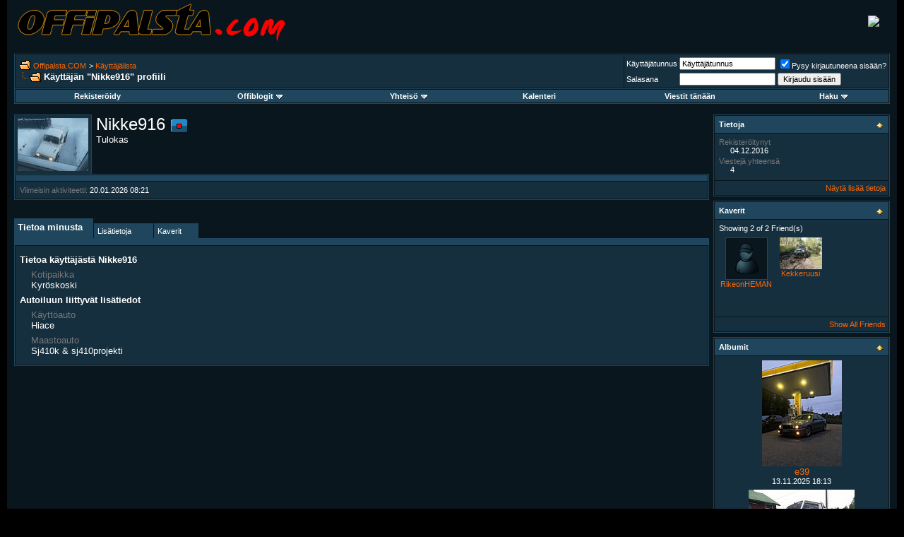

--- FILE ---
content_type: text/html; charset=ISO-8859-1
request_url: https://forums.offipalsta.com/member.php?s=a2f2f2e02636eb0c628deb4b646decce&u=26230
body_size: 9342
content:
<!DOCTYPE html PUBLIC "-//W3C//DTD XHTML 1.0 Transitional//EN" "http://www.w3.org/TR/xhtml1/DTD/xhtml1-transitional.dtd">
<html xmlns="http://www.w3.org/1999/xhtml" dir="ltr" lang="fi">
<head>
<meta http-equiv="Content-Type" content="text/html; charset=ISO-8859-1" />
<meta name="generator" content="custo" />

<meta name="keywords" content="petri,simolin,petri simolin,offipalsta,offi,offroad,off-road,neliveto,maasturi,suv,4x4,trial,safari,finland,suomi,jeep,toyota,land rover,range rover,pajero,hj,bj,awd" />
<meta name="description" content="Suomen aktiivisin offroad-foorumi" />


<!-- CSS Stylesheet -->
<style type="text/css" id="vbulletin_css">
/**
* vBulletin 3.8.2 CSS
* Style: 'ModernBlue'; Style ID: 6
*/
body
{
	background: #000000;
	color: #FFFFFF;
	font: 10pt verdana, geneva, lucida, 'lucida grande', arial, helvetica, sans-serif;
	margin: 0px 10px 10px 10px;
	padding: 0px;
}
a:link, body_alink
{
	color: #FF6600;
	text-decoration: none;
}
a:visited, body_avisited
{
	color: #FF6600;
	text-decoration: none;
}
a:hover, a:active, body_ahover
{
	color: #FF9900;
	text-decoration: underline;
}
.page
{
	background: #0A161D;
	color: #FFFFFF;
}
td, th, p, li
{
	font: 10pt verdana, geneva, lucida, 'lucida grande', arial, helvetica, sans-serif;
}
.tborder
{
	background: #0A161D;
	color: #FFFFFF;
	border: 1px solid #1F465C;
}
.tcat
{
	background: #1F465C;
	color: #FFFFFF;
	font: bold 10pt verdana, geneva, lucida, 'lucida grande', arial, helvetica, sans-serif;
}
.tcat a:link, .tcat_alink
{
	color: #FF6600;
	text-decoration: none;
}
.tcat a:visited, .tcat_avisited
{
	color: #FF6600;
	text-decoration: none;
}
.tcat a:hover, .tcat a:active, .tcat_ahover
{
	color: #FF9900;
	text-decoration: underline;
}
.thead
{
	background: #1F465C;
	color: #FFFFFF;
	font: bold 11px tahoma, verdana, geneva, lucida, 'lucida grande', arial, helvetica, sans-serif;
}
.thead a:link, .thead_alink
{
	color: #FF6600;
}
.thead a:visited, .thead_avisited
{
	color: #FF6600;
}
.thead a:hover, .thead a:active, .thead_ahover
{
	color: #FF9900;
}
.tfoot
{
	background: #1F465C;
	color: #FFFFFF;
}
.tfoot a:link, .tfoot_alink
{
	color: #FF6600;
}
.tfoot a:visited, .tfoot_avisited
{
	color: #FF6600;
}
.tfoot a:hover, .tfoot a:active, .tfoot_ahover
{
	color: #FF9900;
}
.alt1, .alt1Active
{
	background: #152F3E;
	color: #FFFFFF;
}
.alt2, .alt2Active
{
	background: #152F3E;
	color: #FFFFFF;
}
.inlinemod
{
	background: #FFFFCC;
	color: #000000;
}
.wysiwyg
{
	background: #152F3E;
	color: #FFFFFF;
	font: 10pt verdana, geneva, lucida, 'lucida grande', arial, helvetica, sans-serif;
	margin: 5px 10px 10px 10px;
	padding: 0px;
}
.wysiwyg a:link, .wysiwyg_alink
{
	color: #FF6600;
	text-decoration: none;
}
.wysiwyg a:visited, .wysiwyg_avisited
{
	color: #FF6600;
	text-decoration: none;
}
.wysiwyg a:hover, .wysiwyg a:active, .wysiwyg_ahover
{
	color: #FF9900;
	text-decoration: underline;
}
textarea, .bginput
{
	font: 10pt verdana, geneva, lucida, 'lucida grande', arial, helvetica, sans-serif;
}
.bginput option, .bginput optgroup
{
	font-size: 10pt;
	font-family: verdana, geneva, lucida, 'lucida grande', arial, helvetica, sans-serif;
}
.button
{
	font: 11px verdana, geneva, lucida, 'lucida grande', arial, helvetica, sans-serif;
}
select
{
	font: 11px verdana, geneva, lucida, 'lucida grande', arial, helvetica, sans-serif;
}
option, optgroup
{
	font-size: 11px;
	font-family: verdana, geneva, lucida, 'lucida grande', arial, helvetica, sans-serif;
}
.smallfont
{
	font: 11px verdana, geneva, lucida, 'lucida grande', arial, helvetica, sans-serif;
}
.time
{
	color: #FFFFFF;
}
.navbar
{
	font: 11px verdana, geneva, lucida, 'lucida grande', arial, helvetica, sans-serif;
}
.highlight
{
	color: #FF0000;
	font-weight: bold;
}
.fjsel
{
	background: #3E5C92;
	color: #E0E0F6;
}
.fjdpth0
{
	background: #F7F7F7;
	color: #000000;
}
.panel
{
	background: #152F3E;
	color: #FFFFFF;
	padding: 10px;
	border: 1px solid #1F465C;
}
.panelsurround
{
	background: #152F3E;
	color: #FFFFFF;
}
legend
{
	color: #FF9900;
	font: 11px tahoma, verdana, geneva, lucida, 'lucida grande', arial, helvetica, sans-serif;
}
.vbmenu_control
{
	background: #1F465C;
	color: #FFFFFF;
	font: bold 11px tahoma, verdana, geneva, lucida, 'lucida grande', arial, helvetica, sans-serif;
	padding: 3px 6px 3px 6px;
	white-space: nowrap;
}
.vbmenu_control a:link, .vbmenu_control_alink
{
	color: #FFFFFF;
	text-decoration: none;
}
.vbmenu_control a:visited, .vbmenu_control_avisited
{
	color: #FFFFFF;
	text-decoration: none;
}
.vbmenu_control a:hover, .vbmenu_control a:active, .vbmenu_control_ahover
{
	color: #FFFFFF;
	text-decoration: underline;
}
.vbmenu_popup
{
	background: #1F465C;
	color: #FFFFFF;
	border: 1px solid #0A161D;
}
.vbmenu_option
{
	background: #152F3E;
	color: #FFFFFF;
	font: 11px verdana, geneva, lucida, 'lucida grande', arial, helvetica, sans-serif;
	white-space: nowrap;
	cursor: pointer;
}
.vbmenu_option a:link, .vbmenu_option_alink
{
	color: #FF6600;
	text-decoration: none;
}
.vbmenu_option a:visited, .vbmenu_option_avisited
{
	color: #FF6600;
	text-decoration: none;
}
.vbmenu_option a:hover, .vbmenu_option a:active, .vbmenu_option_ahover
{
	color: #FF9900;
	text-decoration: none;
}
.vbmenu_hilite
{
	background: #144D6E;
	color: #FF9900;
	font: 11px verdana, geneva, lucida, 'lucida grande', arial, helvetica, sans-serif;
	white-space: nowrap;
	cursor: pointer;
}
.vbmenu_hilite a:link, .vbmenu_hilite_alink
{
	color: #FF6600;
	text-decoration: none;
}
.vbmenu_hilite a:visited, .vbmenu_hilite_avisited
{
	color: #FF6600;
	text-decoration: none;
}
.vbmenu_hilite a:hover, .vbmenu_hilite a:active, .vbmenu_hilite_ahover
{
	color: #FF9900;
	text-decoration: none;
}
/* ***** styling for 'big' usernames on postbit etc. ***** */
.bigusername { font-size: 14pt; }

/* ***** small padding on 'thead' elements ***** */
td.thead, th.thead, div.thead { padding: 4px; }

/* ***** basic styles for multi-page nav elements */
.pagenav a { text-decoration: none; }
.pagenav td { padding: 2px 4px 2px 4px; }

/* ***** de-emphasized text */
.shade, a.shade:link, a.shade:visited { color: #777777; text-decoration: none; }
a.shade:active, a.shade:hover { color: #FF4400; text-decoration: underline; }
.tcat .shade, .thead .shade, .tfoot .shade { color: #DDDDDD; }

/* ***** define margin and font-size for elements inside panels ***** */
.fieldset { margin-bottom: 6px; }
.fieldset, .fieldset td, .fieldset p, .fieldset li { font-size: 11px; }
</style>
<link rel="stylesheet" type="text/css" href="clientscript/vbulletin_important.css?v=382" />


<!-- / CSS Stylesheet -->

<script type="text/javascript" src="clientscript/yui/yahoo-dom-event/yahoo-dom-event.js?v=382"></script>
<script type="text/javascript" src="clientscript/yui/connection/connection-min.js?v=382"></script>
<script type="text/javascript">
<!--
var SESSIONURL = "s=c283959b72b104ab71e3b21233fe1110&";
var SECURITYTOKEN = "guest";
var IMGDIR_MISC = "ModernBlue/misc";
var vb_disable_ajax = parseInt("0", 10);
// -->
</script>
<script type="text/javascript" src="clientscript/vbulletin_global.js?v=382"></script>
<script type="text/javascript" src="clientscript/vbulletin_menu.js?v=382"></script>


	<link rel="alternate" type="application/rss+xml" title="Offipalsta.COM RSS Feed" href="external.php?type=RSS2" />
	



<style type="text/css" id="memberinfo_css">
<!--
#content_container {
	width:100%;
	float:left;
	margin-right:-256px;
}
#content {
	margin-right:256px;
}
#sidebar_container {
	width:250px;
	float:right;
}

.list_no_decoration {
	list-style-type:none;
	margin:0px;
	padding:0px;
}

div.fixed_width_avatar {
	text-align:center;
	width:60px;
}

/**
* Memberinfo Small
*/
li.memberinfo_small {
	margin-top:6px;
}
li.memberinfo_small div.fixed_width_avatar {
	margin-right:6px;
}
li.memberinfo_small div.info_bar, #friends li.memberinfo_small div.info_bar {
	border-width:1px 0px 0px 0px;
	margin-bottom:6px;
}
li.memberinfo_small div.info_bar ul {
	padding:6px;
}
li.memberinfo_small ul.friend_im_list li {
	display:inline;
	margin-right:3px;
}
li.memberinfo_small ul.friend_im_list img {
	vertical-align:middle;
}

/**
* Memberinfo Tiny
*/
li.memberinfo_tiny {
	height:105px;
	width:75px;
	overflow:hidden;
	float:left;
	text-align:center;
	margin:1px;
}

/**
* Tabs and Blocks
*/
.content_block {
	margin-bottom:6px;
	padding:1px;
}
.content_block .block_row {
	padding:6px;
	margin:1px 0px 0px 0px;
}
.content_block .block_title {
	padding:6px;
	margin:0px 0px 0px 0px;
}
/*.content_block h4.thead, .content_block .block_title {
	padding:4px;
	margin:1px 0px 0px 0px;
}*/
.content_block .block_footer {
	text-align:right;
	padding:4px;
	margin:1px 0px 0px 0px;
}
a.collapse_gadget {
	float:right;
}

/**
* Popup Menus Built With List Markup
*/
ul.vbmenu_popup li {
	padding:4px;
	margin:0px 1px 1px 1px;
	white-space:nowrap;
}
ul.vbmenu_popup li.first {
	margin:1px;
}
ul.vbmenu_popup li.notext {
	font-size:1px;
}

/**
* Override Menu CSS for 'Send Message' Menu
*/
#minicontact_menu li.vbmenu_option, #minicontact_menu li.vbmenu_hilite {
	padding:0px;
	padding-right:4px;
}
#minicontact_menu li.vbmenu_option img, #minicontact_menu li.vbmenu_hilite img {
	padding:4px;
}

/**
* Profile Field List Title / Value Pairs
*/
dl.profilefield_list dd {
	margin-bottom:3px;
	margin-left:16px;
}

/**
* Sidebar profile field blocks
*/
#sidebar_container dl.profilefield_list {
	font-size:11px;
}

/**
* Top Panel
*/
#main_userinfo {
	margin-bottom:20px;
}
#main_userinfo #profilepic_cell {
	 border-bottom-width:0px;
	 padding:4px;
}
#main_userinfo .profilepic_adjacent {
	padding-left:6px;
}
#main_userinfo h1 {
	font-size:18pt;
	font-weight:normal;
	margin:0px;
}
#main_userinfo h2 {
	font-size:10pt;
	font-weight:normal;
	margin:0px;
}
#reputation_rank {
	float:right;
}
#reputation {
	margin-bottom:6px;
	text-align:right;
}
#rank {
	margin-bottom:6px;
	text-align:right;
}
#send_message_cell {
	padding-bottom:6px;
	text-align:right;
}
#link_bar ul {
	padding:4px;
}
#link_bar li.thead {
	float:left;
	margin-right:10px;
	white-space:nowrap;
	font-weight:normal;
	background:transparent;
}
#link_bar a {
	text-decoration:none;
}
#link_bar a:hover {
	text-decoration:underline;
}
#activity_info {
	border-top-width:0px;
}
#activity_info div.alt2 {
	padding:4px;
}
#link_bar #usercss_switch_link {
	float:right;
	margin-left:3px;
	margin-right:0px;
}

/**
* Visitor Messaging Tab
*/

#qc_error_div {
	text-align:left;
	margin-bottom:6px;
}
#qc_error_header {
	font-weight:bold;
}
#qc_error_okay {
	text-align:right;
}

#message_form {
	display:block;
	margin:0px;
}
#message_form textarea {
	width:98%;
	height:50px;
}
#message_form div.messagetext {
	text-align:left;
}
#message_form div.allowed_bbcode {
	float:left;
}
#message_form div.submit_button {
	text-align:right;
}

#visitor_messaging #inlinemodsel {
	float:right;
}

#visitor_messaging #view_my_conversation_link {
	float:right;
	text-decoration:none;
}

#visitor_message_inlinemod_form {
	margin:0px;
	display:block;
}

#message_list {
	border:none;
}
#message_list li {
	margin-bottom:6px;
}
#message_list div.fixed_width_avatar {
	margin-right:6px;
	float:left;
}
#message_list div.visitor_message_avatar_margin {
	margin-left:66px;
}
#message_list div.info_bar {
	border-width:1px 0px 0px 0px;
	margin-bottom:6px;
}
#message_list div.info_bar div.alt2 {
	padding:6px;
}
#message_list div.info_bar a.username {
	/*font-weight:bold;*/
}
#message_list .visitor_message_date {
	float:right;
}
#message_list .group_message_date {
	float:right;
}
#message_list .inlinemod_checkbox {
	float:right;
}
#message_list div.visitor_message_body {
	overflow:auto;
}
#message_list ul.controls {
	margin-top:6px;
	text-align:right;
}
#message_list ul.controls li {
	display:inline;
	margin-left:6px;
}
#message_list ul.controls a:link, #message_list ul.controls a:visited {
	text-decoration:none;
}
#message_list .deletedmessage{
	float: left
}

/**
* About Me Tab
*/
#aboutme li.profilefield_category {
	font-weight:bold;
	margin-top:6px;
}
#aboutme dl.profilefield_list {
	font-weight:normal;
	margin:6px 16px 0px 16px;
}
#aboutme dl.profilefield_list dd {
	margin-bottom:6px;
	margin-left:0px;
}
#aboutme #signature {
	width:100%;
	overflow:auto;
}
#aboutme #simple_aboutme_link {
	text-align: right;
	display: block;
}

/**
* About Me Tab (Alternative)
*/
#aboutme2 dl.profilefield_list dd {
	margin-bottom:6px;
	margin-left:0px;
}

/**
* Statistics Tab
*/
#stats fieldset.statistics_group {
	margin-top:6px;
}
#stats fieldset.statistics_group ul {
	padding:6px;
}
#stats fieldset.statistics_group ul li {
	margin-bottom:3px;
}

/**
* Statistics Tab (Alternative)
*/
#statistics2 ul.statistics_group li {
	margin-bottom:3px;
}

/**
* Friends Tab
*/
#friends a.edit_friends_link {
	float:right;
}
#friends_mini a.edit_friends_link {
	float:left;
	margin-right:10px;
}

/**
* Infractions Tab
*/
div#infractions.content_block {
	padding:0px;
}

/**
* Contact Info Tab
*/
#contactinfo fieldset {
	margin-bottom:6px;
}
#contactinfo div.fieldset_padding {
	padding:6px;
}
#contactinfo #messaging_list li {
	margin-bottom:3px;
	margin-right:16px;
	float:left;
	white-space:nowrap;
}
#contactinfo #instant_messaging_list li {
	margin-top:6px;
	margin-right:6px;
	position:relative;
}
#contactinfo #instant_messaging_list .im_img_link {
	vertical-align: middle;
}
#contactinfo #instant_messaging_list .im_txt_link {
	position:absolute;
	left:75px;
}
#contactinfo #additional_contact_details dd {
	margin-left:0px;
	margin-bottom:6px;
}

/**
* Albums Block
*/
#albums_mini_list li {
	text-align:center;
	margin-bottom:6px;
}

/**
* Mini Friends Block
*/

#friends_mini_list a.username {
	display:block;
	margin-top:3px;
}
#friends_mini div.friends_counter {
	padding-bottom:6px;
}

/**
* Groups Block
*/
span.group_count {
	float:right;
}
ul.group_list {
	margin:6px 0px 0px 6px;
}
ul.group_list li {
	display:inline;
	margin-right:3px;
}
#public_usergroup_list a:link, #public_usergroup_list a:visited {
	text-decoration:none;
}

/**
* Traffic Block
*/
ol.last_visitors_list {
	margin:0px;
	margin-top:6px;
}
ol.last_visitors_list li {
	display:inline;
	margin-right:3px;
}


/**
* Blog Tab
*/
#blog fieldset.blog_group {
	margin-top:6px;
}
#blog fieldset.blog_group ul {
	padding:6px;
}
-->
</style>
<style type="text/css" id="vbulletin_tabctrl_css">
@import url("clientscript/vbulletin_tabctrl.css?v=382");

</style>

<script type="text/javascript" src="clientscript/vbulletin_tabctrl.js?v=382"></script>
<script type="text/javascript" src="clientscript/vbulletin_quick_edit_generic.js?v=382"></script>
<script type="text/javascript" src="clientscript/vbulletin_quick_edit_visitormessage.js?v=382"></script>

<title>Offipalsta.COM - Näytä käyttäjäprofiili: Nikke916</title>


<script type="text/javascript">
<!--
vbphrase['server_failed_respond_try_again'] = "The server failed to respond in time. Please try again.";
vbphrase['edit_value'] = "Muokkaa";


-->
</script>

</head>
<body>

<!-- logo -->
<a name="top"></a>
<table border="0" width="100%" cellpadding="0" cellspacing="0" align="center" style="background: #0A161D;">
<tr>
	<td align="left"><a href="index.php?s=c283959b72b104ab71e3b21233fe1110"><img src="ModernBlue/misc/logo_main.png" border="0" alt="Offipalsta.COM" /></a></td>
	<td align="right" id="header_right_cell">
		&nbsp;
	</td>

<td style="padding-right:25px" align=right> <a target="_blank" href="//static.petrisimolin.com/s/y12.php"><img border=0 src="//static.petrisimolin.com/s/y12.jpg"></a> </td>

</tr>
</table>
<!-- /logo -->

<!-- content table -->
<!-- open content container -->

<div align="center">
	<div class="page" style="width:100%; text-align:left">
		<div style="padding:0px 10px 0px 10px" align="left">




<div class="vbmenu_popup" id="vbbloglinks_menu" style="display:none;margin-top:3px" align="left">
	<table cellpadding="4" cellspacing="1" border="0">
	<tr>
		<td class="thead"><a href="blog.php?s=c283959b72b104ab71e3b21233fe1110">Offiblogit</a></td>
	</tr>
	
	<tr>
		<td class="vbmenu_option"><a href="blog.php?s=c283959b72b104ab71e3b21233fe1110&amp;do=list">Uusimmat</a></td>
	</tr>
	<tr>
		<td class="vbmenu_option"><a href="blog.php?s=c283959b72b104ab71e3b21233fe1110&amp;do=list&amp;blogtype=best">Best Entries</a></td>
	</tr>
	<tr>
		<td class="vbmenu_option"><a href="blog.php?s=c283959b72b104ab71e3b21233fe1110&amp;do=bloglist&amp;blogtype=best">Best Blogs</a></td>
	</tr>
	<tr>
		<td class="vbmenu_option"><a href="blog.php?s=c283959b72b104ab71e3b21233fe1110&amp;do=bloglist">Blog List</a></td>
	</tr>
	
	<tr>
		<td class="vbmenu_option"><a href="blog_search.php?s=c283959b72b104ab71e3b21233fe1110&amp;do=search">Search Blogs</a></td>
	</tr>
	
	</table>
</div>
<br />

<!-- breadcrumb, login, pm info -->
<table class="tborder" cellpadding="6" cellspacing="1" border="0" width="100%" align="center">
<tr>
	<td class="alt1" width="100%">
		
			<table cellpadding="0" cellspacing="0" border="0">
			<tr valign="bottom">
				<td><a href="#" onclick="history.back(1); return false;"><img src="ModernBlue/misc/navbits_start.gif" alt="Palaa takaisin" border="0" /></a></td>
				<td>&nbsp;</td>
				<td width="100%"><span class="navbar"><a href="index.php?s=c283959b72b104ab71e3b21233fe1110" accesskey="1">Offipalsta.COM</a></span> 
	<span class="navbar">&gt; <a href="memberlist.php?s=c283959b72b104ab71e3b21233fe1110">Käyttäjälista</a></span>

</td>
			</tr>
			<tr>
				<td class="navbar" style="font-size:10pt; padding-top:1px" colspan="3"><a href="/member.php?s=a2f2f2e02636eb0c628deb4b646decce&amp;u=26230"><img class="inlineimg" src="ModernBlue/misc/navbits_finallink_ltr.gif" alt="Lataa sivu uudestaan" border="0" /></a> <strong>
	Käyttäjän "Nikke916" profiili

</strong></td>
			</tr>
			</table>
		
	</td>

	<td class="alt2" nowrap="nowrap" style="padding:0px">
		<!-- login form -->
		<form action="login.php?do=login" method="post" onsubmit="md5hash(vb_login_password, vb_login_md5password, vb_login_md5password_utf, 0)">
		<script type="text/javascript" src="clientscript/vbulletin_md5.js?v=382"></script>
		<table cellpadding="0" cellspacing="3" border="0">
		<tr>
			<td class="smallfont" style="white-space: nowrap;"><label for="navbar_username">Käyttäjätunnus</label></td>
			<td><input type="text" class="bginput" style="font-size: 11px" name="vb_login_username" id="navbar_username" size="20" accesskey="u" tabindex="101" value="Käyttäjätunnus" onfocus="if (this.value == 'Käyttäjätunnus') this.value = '';" /></td>
			<td class="smallfont" nowrap="nowrap"><label for="cb_cookieuser_navbar"><input type="checkbox" name="cookieuser" value="1" tabindex="103" id="cb_cookieuser_navbar" accesskey="c" checked />Pysy kirjautuneena sisään?</label></td>
		</tr>
		<tr>
			<td class="smallfont"><label for="navbar_password">Salasana</label></td>
			<td><input type="password" class="bginput" style="font-size: 11px" name="vb_login_password" id="navbar_password" size="20" tabindex="102" /></td>
			<td><input type="submit" class="button" value="Kirjaudu sisään" tabindex="104" title="Kirjoita käyttäjätunnuksesi ja salasanasi annettuun kentään. Jos sinulla ei ole käyttäjätunnusta, saat sen rekisteröitymällä." accesskey="s" /></td>
		</tr>
		</table>
		<input type="hidden" name="s" value="c283959b72b104ab71e3b21233fe1110" />
		<input type="hidden" name="securitytoken" value="guest" />
		<input type="hidden" name="do" value="login" />
		<input type="hidden" name="vb_login_md5password" />
		<input type="hidden" name="vb_login_md5password_utf" />
		</form>
		<!-- / login form -->
	</td>

</tr>
</table>
<!-- / breadcrumb, login, pm info -->

<!-- nav buttons bar -->
<div class="tborder" style="padding:1px; border-top-width:0px">
	<table cellpadding="0" cellspacing="0" border="0" width="100%" align="center">
	<tr align="center">
		
		
			<td class="vbmenu_control"><a href="register.php?s=c283959b72b104ab71e3b21233fe1110" rel="nofollow">Rekisteröidy</a></td>
		
		<td class="vbmenu_control"><a id="vbbloglinks" href="blog.php?s=c283959b72b104ab71e3b21233fe1110">Offiblogit</a><script type="text/javascript">vbmenu_register("vbbloglinks");</script></td>
		<!--<td class="vbmenu_control"><a rel="help" href="faq.php?s=c283959b72b104ab71e3b21233fe1110" accesskey="5">FAQ / UKK</a></td>-->
		
			<td class="vbmenu_control"><a id="community" href="/member.php?u=26230&amp;nojs=1#community" rel="nofollow" accesskey="6">Yhteisö</a> <script type="text/javascript"> vbmenu_register("community"); </script></td>
		
		<td class="vbmenu_control"><a href="calendar.php?s=c283959b72b104ab71e3b21233fe1110">Kalenteri</a></td>
		
			
				
				<td class="vbmenu_control"><a href="search.php?s=c283959b72b104ab71e3b21233fe1110&amp;do=getdaily" accesskey="2">Viestit tänään</a></td>
				
				<td class="vbmenu_control"><a id="navbar_search" href="search.php?s=c283959b72b104ab71e3b21233fe1110" accesskey="4" rel="nofollow">Haku</a> <script type="text/javascript"> vbmenu_register("navbar_search"); </script></td>
			
			
		
		
		
		</tr>
	</table>
</div>
<!-- / nav buttons bar -->

<br />






<!-- NAVBAR POPUP MENUS -->

	
	<!-- community link menu -->
	<div class="vbmenu_popup" id="community_menu" style="display:none;margin-top:3px" align="left">
		<table cellpadding="4" cellspacing="1" border="0">
		<tr><td class="thead">Yhteisölinkit</td></tr>
		
		
		
					<tr><td class="vbmenu_option"><a href="album.php?s=c283959b72b104ab71e3b21233fe1110">Kuvat &amp; Albumit</a></td></tr>
		
		
		
			<tr><td class="vbmenu_option"><a href="memberlist.php?s=c283959b72b104ab71e3b21233fe1110">Käyttäjälista</a></td></tr>
		
		
		</table>
	</div>
	<!-- / community link menu -->
	
	
	
	<!-- header quick search form -->
	<div class="vbmenu_popup" id="navbar_search_menu" style="display:none;margin-top:3px" align="left">
		<table cellpadding="4" cellspacing="1" border="0">
		<tr>
			<td class="thead">Viestihaku</td>
		</tr>
		<tr>
			<td class="vbmenu_option" title="nohilite">
				<form action="search.php?do=process" method="post">

					<input type="hidden" name="do" value="process" />
					<input type="hidden" name="quicksearch" value="1" />
					<input type="hidden" name="childforums" value="1" />
					<input type="hidden" name="exactname" value="1" />
					<input type="hidden" name="s" value="c283959b72b104ab71e3b21233fe1110" />
					<input type="hidden" name="securitytoken" value="guest" />
					<div><input type="text" class="bginput" name="query" size="25" tabindex="1001" /><input type="submit" class="button" value="Suorita" tabindex="1004" /></div>
					<div style="margin-top:6px">
						<label for="rb_nb_sp0"><input type="radio" name="showposts" value="0" id="rb_nb_sp0" tabindex="1002" checked="checked" />Näytä viestiketjut</label>
						&nbsp;
						<label for="rb_nb_sp1"><input type="radio" name="showposts" value="1" id="rb_nb_sp1" tabindex="1003" />Näytä viestit</label>
					</div>
				</form>
			</td>
		</tr>
		
		<tr>
			<td class="vbmenu_option"><a href="tags.php?s=c283959b72b104ab71e3b21233fe1110" rel="nofollow">Hae luokalla</a></td>
		</tr>
		
		<tr>
			<td class="vbmenu_option"><a href="search.php?s=c283959b72b104ab71e3b21233fe1110" accesskey="4" rel="nofollow">Tarkennettu haku</a></td>
		</tr>
		<tr>
	<td class="thead">Search Blogs</td>
</tr>
<tr>
	<td class="vbmenu_option" title="nohilite">
		<form action="blog_search.php?s=c283959b72b104ab71e3b21233fe1110&amp;do=dosearch" method="post">
			<input type="hidden" name="s" value="c283959b72b104ab71e3b21233fe1110" />
			<input type="hidden" name="securitytoken" value="guest" />
			<input type="hidden" name="do" value="dosearch" />
			<input type="hidden" name="quicksearch" value="1" />
			<div><input type="text" class="bginput" name="text" size="25" tabindex="2003" /><input type="submit" class="button" value="Suorita" tabindex="2004" /></div>
		</form>
	</td>
</tr>

<tr>
	<td class="vbmenu_option"><a href="blog_search.php?c283959b72b104ab71e3b21233fe1110do=search">Tarkennettu haku</a></td>
</tr>
		</table>
	</div>
	<!-- / header quick search form -->
	
	
	
<!-- / NAVBAR POPUP MENUS -->

<!-- PAGENAV POPUP -->
	<div class="vbmenu_popup" id="pagenav_menu" style="display:none">
		<table cellpadding="4" cellspacing="1" border="0">
		<tr>
			<td class="thead" nowrap="nowrap">Siirry sivulle...</td>
		</tr>
		<tr>
			<td class="vbmenu_option" title="nohilite">
			<form action="index.php" method="get" onsubmit="return this.gotopage()" id="pagenav_form">
				<input type="text" class="bginput" id="pagenav_itxt" style="font-size:11px" size="4" />
				<input type="button" class="button" id="pagenav_ibtn" value="Suorita" />
			</form>
			</td>
		</tr>
		</table>
	</div>
<!-- / PAGENAV POPUP -->







<!-- begin user css -->
<div id="usercss" class="floatcontainer">

<div id="content_container">
	<div id="content">

		<div id="main_userinfo" class="floatcontainer">
			<table cellpadding="0" cellspacing="0" border="0" width="100%">
			<tr>
				
					<td id="profilepic_cell" class="tborder alt2"><img src="customprofilepics/profilepic26230_1.gif"  width="100" height="75"  alt="Nikke916's Profile Picture" /></td>
				
				<td valign="top" width="100%" id="username_box" class="profilepic_adjacent">
					
					<h1>Nikke916 <img class="inlineimg" src="ModernBlue/statusicon/user_offline.gif" alt="Nikke916 ei ole kirjautuneena" border="0" />

</h1>
					
						<h2>Tulokas</h2>
					
				</td>
			</tr>
			</table>

			<!-- link bar -->
			<div class="tborder content_block" id="link_bar">
				<ul class="thead block_row block_title list_no_decoration floatcontainer">
					
						
					

					

					

					

					

				</ul>

				<!-- current activity -->
				
					<div class="alt2 smallfont block_row" id="activity_info">
						
							<div id="last_online">
								<span class="shade">Viimeisin aktiviteetti:</span> 20.01.2026 <span class="time">08:21</span>
							</div>
						
						
					</div>
				
				<!-- / current activity -->

			</div>
			<!-- / link bar -->

			<!-- user list menu -->
			<ul id="userlists_menu" class="vbmenu_popup list_no_decoration" style="display: none">
				<li class="thead first">Omat listat</li>
				
				
				
				
				
				
			</ul>

			
	</div>

	<div id="profile_tabs">
		
		
		<!-- aboutme -->
<div id="aboutme" class="tborder content_block">
	<h4 class="thead block_title">
		<a href="#top" class="collapse_gadget" onclick="return toggle_collapse('aboutme')"><img id="collapseimg_aboutme" src="ModernBlue/buttons/collapse_generic.gif" alt="" border="0" /></a>
		<a name="aboutme"></a>
		<span class="block_name">Tietoa minusta</span>
	</h4>
	<div class="block_content" id="collapseobj_aboutme" style=""><div class="alt1 block_row">


<ul class="list_no_decoration">
	
	<li class="profilefield_category">Tietoa käyttäjästä Nikke916
		
		<dl class="list_no_decoration profilefield_list">
			
	<dt class="shade">Kotipaikka</dt>
	<dd>Kyröskoski</dd>

		</dl>
	</li>

	<li class="profilefield_category">Autoiluun liittyvät lisätiedot
		
		<dl class="list_no_decoration profilefield_list">
			
	<dt class="shade">Käyttöauto</dt>
	<dd>Hiace</dd>

	<dt class="shade">Maastoauto</dt>
	<dd>Sj410k &amp; sj410projekti</dd>

		</dl>
	</li>

	
</ul>
</div></div>
</div>
<!-- / aboutme -->
		<!-- stats -->
<div id="stats" class="tborder content_block">
	<h4 class="thead block_title">
		<a href="#top" class="collapse_gadget" onclick="return toggle_collapse('stats')"><img id="collapseimg_stats" src="ModernBlue/buttons/collapse_generic.gif" alt="" border="0" /></a>
		<a name="stats"></a>
		<span class="block_name">Lisätietoja</span>
	</h4>
	<div class="block_content" id="collapseobj_stats" style=""><div class="alt1 block_row">
	

	<fieldset class="statistics_group">
		<legend>Viestejä yhteensä</legend>
		<ul class="list_no_decoration">
			<li><span class="shade">Viestejä yhteensä:</span> 4</li>
			<li><span class="shade">Viestejä per päivä:</span> 0,00</li>
			
				<li>
					<span class="shade">Viimeisin viesti:</span> <a href="showthread.php?s=c283959b72b104ab71e3b21233fe1110&amp;p=1478853#post1478853">Suzuki Sj410 1.0 1987 käyntiin saaminen?</a> 17.03.2025 <span class="time">10:59</span>
				</li>
			
			<li><a href="search.php?s=c283959b72b104ab71e3b21233fe1110&amp;do=finduser&amp;u=26230" rel="nofollow">Näytä kaikki käyttäjän <em>Nikke916</em> kirjoittamat viestit</a></li>
			<li><a href="search.php?s=c283959b72b104ab71e3b21233fe1110&amp;do=finduser&amp;u=26230&amp;starteronly=1" rel="nofollow">Näytä kaikki käyttäjän <em>Nikke916</em> aloittamat viestiketjut</a></li>
		</ul>
	</fieldset>

	
	<fieldset class="statistics_group">
		<legend>Albumit</legend>
		<ul class="list_no_decoration">
			<li><span class="shade">Albumeja yhteensä:</span> 4</li>
			<li><span class="shade">Kuvia yhteensä:</span> 152</li>
			<li><a href="album.php?s=c283959b72b104ab71e3b21233fe1110&amp;u=26230">Näytä kaikki käyttäjän <em>Nikke916</em> albumit</a></li>
		</ul>
	</fieldset>
	
	

	

	

	<fieldset class="statistics_group">
		<legend>Yleisiä tietoja</legend>
		<ul class="list_no_decoration">
			
				<li><span class="shade">Viimeisin aktiviteetti:</span> 20.01.2026 <span class="time">08:21</span></li>
			
			
			<li><span class="shade">Rekisteröitynyt:</span> 04.12.2016</li>
			<li><span class="shade">Tuonut uusia käyttäjiä Offipalstalle:</span> 0</li>
			
		</ul>
	</fieldset>

	
</div></div>
</div>
<!-- / stats -->
		<!-- friends -->
<div id="friends" class="tborder content_block">
	<h4 class="thead block_title">
		<a href="#top" class="collapse_gadget" onclick="return toggle_collapse('friends')"><img id="collapseimg_friends" src="ModernBlue/buttons/collapse_generic.gif" alt="" border="0" /></a>
		<a name="friends"></a>
		<span class="block_name">Kaverit</span>
	</h4>
	<div class="block_content" id="collapseobj_friends" style="">
	<div class="thead block_title">
		
		Showing Friends 1 to 2 of 2
	</div>
	<ul class="list_no_decoration alt1 block_row" id="friends_list_big">
		<li id="friend_mini_18392" class="memberinfo_small">
	<table cellpadding="0" cellspacing="0" border="0">
	<tr valign="top">
		<td rowspan="2">
			<div class="fixed_width_avatar"><a href="member.php?s=c283959b72b104ab71e3b21233fe1110&amp;u=18392"><img src="customavatars/thumbs/avatar18392_2.gif" alt="Kekkeruusi" width="60" height="45" border="0" class="alt2" /></a></div>
		</td>
		<td width="100%">
			<div class="tborder info_bar">
				<ul class="alt2 list_no_decoration">
					<li><a href="member.php?s=c283959b72b104ab71e3b21233fe1110&amp;u=18392" class="bigusername">Kekkeruusi</a></li>
					<li class="smallfont">Veteraani+</li>
				</ul>
			</div>
		</td>
	</tr>
	<tr valign="bottom">
		<td>
			
			<ul class="list_no_decoration friend_im_list">
				<li><img class="inlineimg" src="ModernBlue/statusicon/user_offline.gif" alt="Kekkeruusi ei ole kirjautuneena" border="0" />

</li>
				
			</ul>
		</td>
	</tr>
	</table>
</li><li id="friend_mini_23722" class="memberinfo_small">
	<table cellpadding="0" cellspacing="0" border="0">
	<tr valign="top">
		<td rowspan="2">
			<div class="fixed_width_avatar"><a href="member.php?s=c283959b72b104ab71e3b21233fe1110&amp;u=23722"><img src="ModernBlue/misc/unknown.gif" alt="RikeonHEMAN" border="0" class="alt2" /></a></div>
		</td>
		<td width="100%">
			<div class="tborder info_bar">
				<ul class="alt2 list_no_decoration">
					<li><a href="member.php?s=c283959b72b104ab71e3b21233fe1110&amp;u=23722" class="bigusername">RikeonHEMAN</a></li>
					<li class="smallfont">Tulokas</li>
				</ul>
			</div>
		</td>
	</tr>
	<tr valign="bottom">
		<td>
			
			<ul class="list_no_decoration friend_im_list">
				<li><img class="inlineimg" src="ModernBlue/statusicon/user_offline.gif" alt="RikeonHEMAN ei ole kirjautuneena" border="0" />

</li>
				
			</ul>
		</td>
	</tr>
	</table>
</li>
	</ul>
	
</div>
</div>
<!-- / friends -->
		
		
		
	</div>

	<script type="text/javascript">
	<!--
	vBulletin.register_control("vB_TabCtrl", "profile_tabs", "", "&raquo;", "profile.php?u=2&do=loadtab&tabid={1:tabid}");
	//-->
	</script>

</div>
</div>

<div id="sidebar_container">
	<!-- sidebar -->
	
	<!-- stats_mini -->
<div id="stats_mini" class="tborder content_block">
	<h4 class="thead block_title">
		<a href="#top" class="collapse_gadget" onclick="return toggle_collapse('stats_mini')"><img id="collapseimg_stats_mini" src="ModernBlue/buttons/collapse_generic.gif" alt="" border="0" /></a>
		<a name="stats_mini"></a>
		<span class="block_name">Tietoja</span>
	</h4>
	<div class="block_content" id="collapseobj_stats_mini" style=""><div class="alt1 block_row">
	<table cellpadding="0" cellspacing="0" border="0">
	<tr valign="top">
		<td width="100%">
			<dl class="smallfont list_no_decoration profilefield_list">
				
				<dt class="shade">Rekisteröitynyt</dt>
				<dd>04.12.2016</dd>
				<dt class="shade">Viestejä yhteensä</dt>
				<dd>4</dd>
				
			</dl>
		</td>
		
	</tr>
	</table>
</div>
<div class="alt2 smallfont block_row block_footer"><a href="#stats" onclick="return vB_TabCtrls['profile_tabs'].switch_tab('stats')">Näytä lisää tietoja</a></div></div>
</div>
<!-- / stats_mini -->
	
	<!-- friends_mini -->
<div id="friends_mini" class="tborder content_block">
	<h4 class="thead block_title">
		<a href="#top" class="collapse_gadget" onclick="return toggle_collapse('friends_mini')"><img id="collapseimg_friends_mini" src="ModernBlue/buttons/collapse_generic.gif" alt="" border="0" /></a>
		<a name="friends_mini"></a>
		<span class="block_name">Kaverit</span>
	</h4>
	<div class="block_content" id="collapseobj_friends_mini" style=""><div class="alt1 smallfont block_row">
	
		<div class="friends_counter">Showing 2 of 2 Friend(s)</div>
		<ul class="list_no_decoration" id="friends_list"><li class="memberinfo_tiny">

	<a href="member.php?s=c283959b72b104ab71e3b21233fe1110&amp;u=23722"><img src="ModernBlue/misc/unknown.gif" alt="RikeonHEMAN" border="0" class="alt2" /></a>

	<div class="smallfont" title="RikeonHEMAN"><a href="member.php?s=c283959b72b104ab71e3b21233fe1110&amp;u=23722">RikeonHEMAN</a></div>
</li><li class="memberinfo_tiny">

	<a href="member.php?s=c283959b72b104ab71e3b21233fe1110&amp;u=18392"><img src="customavatars/thumbs/avatar18392_2.gif" alt="Kekkeruusi" width="60" height="45" border="0" class="alt2" /></a>

	<div class="smallfont" title="Kekkeruusi"><a href="member.php?s=c283959b72b104ab71e3b21233fe1110&amp;u=18392">Kekkeruusi</a></div>
</li></ul>
	
</div>
<div class="alt2 smallfont block_row block_footer">
	
	
		<a href="#friends" onclick="return vB_TabCtrls['profile_tabs'].switch_tab('friends');">Show All Friends</a>
	
</div></div>
</div>
<!-- / friends_mini -->
	<!-- albums -->
<div id="albums" class="tborder content_block">
	<h4 class="thead block_title">
		<a href="#top" class="collapse_gadget" onclick="return toggle_collapse('albums')"><img id="collapseimg_albums" src="ModernBlue/buttons/collapse_generic.gif" alt="" border="0" /></a>
		<a name="albums"></a>
		<span class="block_name">Albumit</span>
	</h4>
	<div class="block_content" id="collapseobj_albums" style="">
	<ul class="alt1 list_no_decoration block_row" id="albums_mini_list">
		<li>
	
		<a href="album.php?s=c283959b72b104ab71e3b21233fe1110&amp;albumid=9156"><img src="albumpicstb/247/413625e1cb32e95a46ceb16f7eca695f_247921.jpg?dl=1755762668" alt="e39" border="0" /></a>
	
	<div><a href="album.php?s=c283959b72b104ab71e3b21233fe1110&amp;albumid=9156">e39</a></div>

	
		<div class="smallfont">13.11.2025 <span class="time">18:13</span>
	
		
	</div>
</li><li>
	
		<a href="album.php?s=c283959b72b104ab71e3b21233fe1110&amp;albumid=8145"><img src="albumpicstb/205/231550d232b1900e91874f7d32b21726_205266.jpg?dl=1517990246" alt="Suzuki SJ410K" border="0" /></a>
	
	<div><a href="album.php?s=c283959b72b104ab71e3b21233fe1110&amp;albumid=8145">Suzuki SJ410K</a></div>

	
		<div class="smallfont">17.12.2024 <span class="time">02:23</span>
	
		
	</div>
</li>
	</ul>
	<div class="alt2 smallfont block_row block_footer" align="right">
		<a href="album.php?s=c283959b72b104ab71e3b21233fe1110&amp;u=26230">Näytä kaikki albumit</a>
	</div>

</div>
</div>
<!-- / albums -->
	
	
	<!-- visitors -->
<div id="visitors" class="tborder content_block">
	<h4 class="thead block_title">
		<a href="#top" class="collapse_gadget" onclick="return toggle_collapse('visitors')"><img id="collapseimg_visitors" src="ModernBlue/buttons/collapse_generic.gif" alt="" border="0" /></a>
		<a name="visitors"></a>
		<span class="block_name">Recent Visitors</span>
	</h4>
	<div class="block_content" id="collapseobj_visitors" style="">
<div class="alt1 smallfont block_row">
	Tätä käyttäjäprofiilia ovat viimeksi katsoneet:
	<ol class="list_no_decoration last_visitors_list">
		<li class="smallfont"><a href="member.php?s=c283959b72b104ab71e3b21233fe1110&amp;u=10030">J0hannes</a> </li><li class="smallfont"><a href="member.php?s=c283959b72b104ab71e3b21233fe1110&amp;u=18392">Kekkeruusi</a> </li><li class="smallfont"><a href="member.php?s=c283959b72b104ab71e3b21233fe1110&amp;u=7768">puruluu</a> </li><li class="smallfont"><a href="member.php?s=c283959b72b104ab71e3b21233fe1110&amp;u=23722">RikeonHEMAN</a> </li><li class="smallfont"><a href="member.php?s=c283959b72b104ab71e3b21233fe1110&amp;u=12373">VW Taro</a> </li>
	</ol>
</div>

<div class="alt2 smallfont block_row block_footer">
	Yhteensä 73.451 vierailua
</div></div>
</div>
<!-- / visitors -->
	
	<!-- / sidebar -->
</div>

<!-- end usercss -->
</div>



<br />
<div class="smallfont" align="center">Sivu luotu: <span class="time">23:29</span> (GMT +2).</div>
<br />

<!--
<div align="center" > <a target="_blank" href="//static.petrisimolin.com/s/a1.php"><img border=0 src="//static.petrisimolin.com/s/a1.jpg"></a> </div>-->
<br />


		</div>
	</div>
</div>

<!-- / close content container -->
<!-- /content area table -->

<form action="index.php" method="get" style="clear:left">

<table cellpadding="6" cellspacing="0" border="0" width="100%" class="page" align="center">
<tr>
	
		<td class="tfoot">
			<select name="styleid" onchange="switch_id(this, 'style')">
				<optgroup label="Tyylin pikavalitsin">
					<option value="1" class="" >-- Default Style</option>
<option value="2" class="" >---- Morbid Cocoa</option>
<option value="6" class="" selected="selected">---- ModernBlue</option>
<option value="4" class="" >---- Morbid[Blueberry+]</option>
<option value="7" class="" >-- Mobile</option>

				</optgroup>
			</select>
		</td>
	
	
		<td class="tfoot">
			<select name="langid" onchange="switch_id(this, 'lang')">
				<optgroup label="Kielen pikavalitsin">
					<option value="1" class="" >-- English</option>
<option value="2" class="" selected="selected">-- Suomi</option>

				</optgroup>
			</select>
		</td>
	
	<td class="tfoot" align="right" width="100%">
		<div class="smallfont">
			<strong>
				
				<a href="https://forums.offipalsta.com">Offipalsta.COM</a> -
				
				
				<a href="archive/index.php">Arkisto</a> -
				
				
				
				<a href="#top" onclick="self.scrollTo(0, 0); return false;">Ylös</a>
			</strong>
		</div>
	</td>
</tr>
</table>

<br />

<div align="center">
	<div class="smallfont" align="center">
	<!-- Do not remove this copyright notice -->
	<!---->
	<!-- Do not remove this copyright notice -->
	</div>

	<div class="smallfont" align="center">
	<!-- Do not remove cronimage or your scheduled tasks will cease to function -->
	
	<!-- Do not remove cronimage or your scheduled tasks will cease to function -->

	
	</div>
</div>

</form>




<script type="text/javascript">
<!--
	// Main vBulletin Javascript Initialization
	vBulletin_init();
//-->
</script>
<!-- Google Analytics -->
<script>
(function(i,s,o,g,r,a,m){i['GoogleAnalyticsObject']=r;i[r]=i[r]||function(){
(i[r].q=i[r].q||[]).push(arguments)},i[r].l=1*new Date();a=s.createElement(o),
m=s.getElementsByTagName(o)[0];a.async=1;a.src=g;m.parentNode.insertBefore(a,m)
})(window,document,'script','//www.google-analytics.com/analytics.js','ga');

ga('create', 'UA-2227071-2', 'auto');  // Replace with your property ID.
ga('send', 'pageview');

</script>
<!-- End Google Analytics -->

</body>
</html>